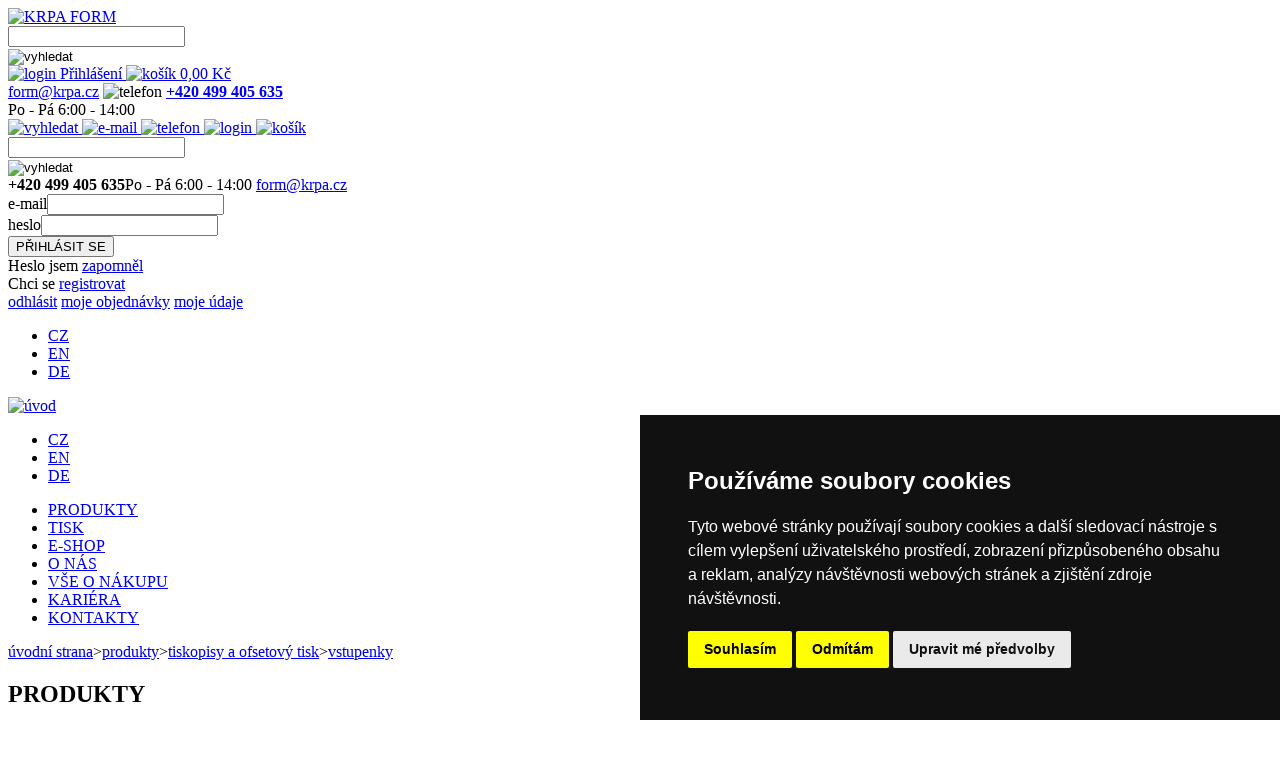

--- FILE ---
content_type: text/html; Charset=utf-8
request_url: https://www.krpa-form.cz/_10?x=O2sShjCyGrCyHjK0GrQzgjA2GrQA
body_size: 11423
content:
<!DOCTYPE html><html lang="cs"><head><meta http-equiv="content-type" content="text/html; charset=utf-8"><meta name="description" content="Tiskneme vstupenky pro divadla, kina, zábavní centra, aquaparky, hrady a zámky v širokém spektru provedení, jako jsou nekonečné pásy, vstupenky v pokladních roličkách či vstupenkové bločky."><meta name="keywords" content="vstupenky v nekonečném pásu,tabelační papír vstupenky,tisk vstupenek,vstupenky,tisk,vstupenky v roličkách,krpa form"><meta name="robots" content="index,follow"><title>KRPA FORM-Produkty-Tiskopisy a ofsetový tisk-Vstupenky</title><meta name="author" content="KRPA FORM"><link rel="shortcut icon" href="/files/form2/5835107515419413240/favicon.ico"><script src="/form2/_T22/javascripts.js"></script><link rel="stylesheet" href="/files/form2/web-cs.css" type="text/css"><meta http-equiv="X-UA-Compatible" content="IE=edge" />
<link href="https://fonts.googleapis.com/css?family=Open+Sans&amp;subset=latin-ext" rel="stylesheet">
<meta name="viewport" content="width=device-width, initial-scale=1.0">
<script type="text/javascript">
  var leady_track_key="Z0lThw0TPrMMts9c";
  (function(){
    var l=document.createElement("script");l.type="text/javascript";l.async=true;
    l.src='https://ct.leady.com/'+leady_track_key+"/L.js";
    var s=document.getElementsByTagName("script")[0];s.parentNode.insertBefore(l,s);
  })();
</script><script src="/form2/app111/swipebox/lib/jquery-2.1.0.min.js"></script><script src="/form2/app111/swipebox/src/js/jquery.swipebox.js"></script><link rel="stylesheet" href="/form2/app111/swipebox/src/css/swipebox.css"><!-- Global site tag (gtag.js) - Google Analytics -->
<script async src="https://www.googletagmanager.com/gtag/js?id=UA-5799496-3" type="text/plain" cookie-consent="tracking"></script>
<script type="text/plain" cookie-consent="tracking">
  window.dataLayer = window.dataLayer || [];
  function gtag(){dataLayer.push(arguments);}
  gtag('js', new Date());

  gtag('config', 'UA-5799496-3');
</script>
</head><body><div class="tiskopisy">
<!-- Cookie Consent by TermsFeed (https://www.TermsFeed.com) -->

<script type="text/javascript" src="https://www.termsfeed.com/public/cookie-consent/4.1.0/cookie-consent.js" charset="UTF-8"></script>

<script type="text/javascript" charset="UTF-8">
        // Globální pole pro konverzní funkce
        window.conversionFunctions = [];
        window.prevconsent=null;

        document.addEventListener('DOMContentLoaded', function () {
            cookieconsent.run({
                "notice_banner_type": "simple",
                "consent_type": "express",
                "palette": "dark",
                "language": "cs",
                "page_load_consent_levels": ["strictly-necessary"],
                "notice_banner_reject_button_hide": false,
                "preferences_center_close_button_hide": false,
                "page_refresh_confirmation_buttons": false,
                "website_name": "",
"callbacks": {
  "scripts_specific_loaded": (level) => {
      var consent=level=='targeting'?1:0;
      if (prevconsent!=consent) {
                window.conversionFunctions.forEach(function(updateFunction) {
                    updateFunction(consent);
                });
         prevconsent=consent;
      }
   }
},
"callbacks_force": true
            });
        });
</script>
<!-- End Cookie Consent by TermsFeed (https://www.TermsFeed.com) -->


<script type="text/javascript" charset="UTF-8">
$(document).ready(function () {
  $("#kontaktform").hide();
  $("#stdprodukce").hide();
  $( ".jazyky" ).click(function( event ) {
  var t;
  if (event.target.nodeName=='A') t=$(event.target).parent();
  else t=$(event.target);
  if (t.hasClass('active')) event.preventDefault();

  if (jazyky) {
    $('.jazyky').removeClass('zobraz');
  }
  else {
    $('.jazyky').addClass('zobraz');
    $('.hlmenu').css({display:''});  
    $('#pmenu').css({display:''});  
    $('#table_u116category').css({display:''});  
    hlmenu=false;  
    pmenu=false;  
  }
  jazyky=!jazyky;
  });

});

    
var hlmenu=false;
function DDmenu() {
  if (hlmenu) {
//     $('#hlmenu').slideUp(100);
    $('#hlmenu').slideUp(100,function () {$('#hlmenu').removeClass('zobraz').css({display:''});});
  }
  else {
//     $('#hlmenu').slideDown(100);
    $('#hlmenu').slideDown(100,function () {$('#hlmenu').addClass('zobraz');});
    $('#pmenu').css({display:''});  
    $('#table_u116category').css({display:''});  
    pmenu=false;  
    $('.jazyky').removeClass('zobraz');
    jazyky=false;
  }
  hlmenu=!hlmenu;
}

var jazyky=false;


var hledani=false;
function Hledani() {
  if (hledani) return true;
  $('#hledani').addClass('dropdown');
  hledani=true;
  return false;
}

var pmenu=false;
function DDmenuProd() {
//   if ($("#leftmenublok h2.clickable").css('display') == 'inline') {
  if (pmenu) {
    $('#pmenu').slideUp(100,function () {$('#pmenu').removeClass('zobraz').css({display:''});});
    $('#table_u116category').slideUp(100,function () {$('#table_u116category').removeClass('zobraz').css({display:''});});
  }
  else {
    $('#pmenu').slideDown(100,function () {$('#pmenu').addClass('zobraz');});
    $('#table_u116category').slideDown(100,function () {$('#table_u116category').addClass('zobraz');});
  }
  pmenu=!pmenu;
//   }
}

function Prepni(e) {
  var zobr=($('#'+e).css('display') == 'none');
  $('#form3').css({display:'none'});
  $('#tel3').css({display:'none'});
  $('#email3').css({display:'none'});
  $('#login3').css({display:'none'});
       
  if (zobr) 
    $('#'+e).css({display:'block'});
  else
    $('#'+e).css({display:'none'});
  
}

function Loginform() {
  var e=$('#loginform');
  if (e.css('display') == 'none') e.css({display:'block'});
  else e.css({display:'none'});
}

function Userlinks() {
  var e=$('#userlinks');
  if (e.css('display') == 'none') e.css({display:'block'});
  else e.css({display:'none'});
}

function prepniFak(t) {
  var f=document.getElementById('fakadr');
 if (f) {
   if (t.checked) f.style.display='none';
  else f.style.display='';
  }
}

function prepniDod(t) {
  var f=document.getElementById('dodadr');
 if (f) {
   if (t.checked) f.style.display='none';
  else f.style.display='';
  }
}

function prepniFirmu(t) {
  var f=document.getElementById('firemniudaje');
 if (f) {
   if (!t.checked) f.style.display='none';
  else f.style.display='';
  }
}

</script> 


<!-- zahlavi -->
<div id="paszahlavi">        
  <div class="blok">
      
    <div class="bl1">
      <a id="logo" href="/?x=O2sShjCyGrCyHjK0GrQzgjA2GrQA"><img src="/files/form2/6525399522846309700/logo2020.gif" alt="KRPA FORM"></a>

<form name="searchform" enctype="multipart/form-data" method="post" action="/form2/v111searchtarget.asp?x=O2sShjCyGrCyHjK0GrQzgjA2GrQTnD5thLgzeTgyoDcZm2k0hlnbxlgWmLisNZaUnDkSY6cXY60wo2kR">
        <div id="form1">
        <div id="hledani" onclick="return Hledani();">
          <div class="inputmargin">

<input type="text" class="textpole" name="searchtext" value="">

          </div>        
          <input type="image" src="/files/form2/53865919244325874/lupa0.gif" title="vyhledat" class="lupa" name="searchbutton" alt="vyhledat">      
        </div> 
        </div> 
 </form>

      <div class="clearer"></div>
    </div>

    <div class="bl2">


<div id="zakaznik">


      <a href="#" id="login" onclick="Loginform();return false;">
        <img src="/files/form2/53865848844325874/null.gif" alt="login">
        Přihlášení
      </a>





<a href="/e-shop/kosik?x=O2sShjCyGrCyHjK0GrQzgjA2GrQA" id="kosik" 

>
  <img src="/files/form2/53865848844325874/null.gif" alt="košík">
  <span name="shopcartpricevat">0,00</span>
Kč
  </a>  



   
</div>   



    <div id="kontakt">

       <span id="email"><script>var x1 = ' OnC' + 'lick'+'="window.&#108;ocation.&#104;r' + 'ef=\'m'+String.fromCharCode(97, 105)+'lt'+'o:';var x2 = 'hr' + 'ef' + '=\'#\'';var x3=String.fromCharCode(2+102-2)+'&#111;'+String.fromCharCode(2+114-2)+'&#109;'+String.fromCharCode(2+64-2)+'&#107;'+String.fromCharCode(2+114-2)+'&#112;'+String.fromCharCode(2+97-2)+String.fromCharCode(2+46-2)+String.fromCharCode(2+99-2)+'&#122;';var x4=String.fromCharCode(2+102-2)+'&#111;'+String.fromCharCode(2+114-2)+'&#109;'+'<'+'span style="display:none;"'+'>(***antispam***<'+'/span'+'><'+'span style="display:inline"'+'><'+'span style="display:inline"'+'>'+String.fromCharCode(2+64-2)+'<'+'/span'+'><'+'/span'+'><'+'span style="display:none;"'+'>***antispam***)<'+'/span'+'>'+'&#107;'+String.fromCharCode(2+114-2)+'&#112;'+String.fromCharCode(2+97-2)+'<'+'span style="display:none;"'+'>(***antispam***<'+'/span'+'><'+'span style="display:inline"'+'><'+'span style="display:inline"'+'>'+String.fromCharCode(2+46-2)+'<'+'/span'+'><'+'/span'+'><'+'span style="display:none;"'+'>***antispam***)<'+'/span'+'>'+String.fromCharCode(2+99-2)+'&#122;';document.write('<a ' + x2 + x1 + x3 + '\';return false;">');document.write(x4);document.write('<\/a>');document.write( '<span style=\'display: none;\'>' );</script>f&#111;r&#109;<span style="display:none;">(***antispam***</span><span style="display:inline"><span style="display:inline">&#64;</span></span><span style="display:none;">***antispam***)</span>&#107;r&#112;a<span style="display:none;">(***antispam***</span><span style="display:inline"><span style="display:inline">&#46;</span></span><span style="display:none;">***antispam***)</span>c&#122;<script>document.write('</');document.write('span>');</script></span>

      <span id="tel">
        <img src="/files/form2/53865916444325874/tel.png" alt="telefon">
        
       <strong><a href="tel:+420499405635">+420 499 405 635</a></strong><br>
        Po - Pá 6:00 - 14:00
        
      </span>
    </div>    

    </div>

    <div class="bl3">

      <a id="hledani2" href="#" onclick="Prepni('form3');return false;">
        <img src="/files/form2/53865848844325874/null.gif" alt="vyhledat">
      </a>

      <a id="email2" href="#" onclick="Prepni('email3');return false;">
      <img src="/files/form2/53865848844325874/null.gif" alt="e-mail">
      </a>

      <a href="#" id="tel2" onclick="Prepni('tel3');return false;">
        <img src="/files/form2/53865848844325874/null.gif" alt="telefon">
      </a>


      <a href="#" id="login2" onclick="Loginform();return false;">
        <img src="/files/form2/53865848844325874/null.gif" alt="login">
      </a>
      <a href="/e-shop/kosik?x=O2sShjCyGrCyHjK0GrQzgjA2GrQA" id="kosik2">
        <img src="/files/form2/53865848844325874/null.gif" alt="košík">
      </a>            


      <div id="bl3sub">

<form name="searchform" enctype="multipart/form-data" method="post" action="/form2/v111searchtarget.asp?x=O2sShjCyGrCyHjK0GrQzgjA2GrQTnD5thLgzeTgyoDcZm2k0hlnbxlgWmLisNZaUnDkSY6cXY60wo2kR">
        <div id="form3">
        <div id="hledani3">
          <div class="inputmargin">

<input type="text" class="textpole" name="searchtext" value="">

          </div>        
          <input type="image" src="/files/form2/53865919244325874/lupa0.gif" title="vyhledat" class="lupa" name="searchbutton" alt="vyhledat">      
        </div> 
        </div>
 </form>

        <span id="tel3">
       <strong>+420 499 405 635</strong>Po - Pá 6:00 - 14:00
        </span>

        <span id="email3"><script>var x1 = ' OnC' + 'lick'+'="window.&#108;ocation.&#104;r' + 'ef=\'m'+String.fromCharCode(97, 105)+'lt'+'o:';var x2 = 'hr' + 'ef' + '=\'#\'';var x3=String.fromCharCode(2+102-2)+'&#111;'+String.fromCharCode(2+114-2)+'&#109;'+String.fromCharCode(2+64-2)+'&#107;'+String.fromCharCode(2+114-2)+'&#112;'+String.fromCharCode(2+97-2)+String.fromCharCode(2+46-2)+String.fromCharCode(2+99-2)+'&#122;';var x4=String.fromCharCode(2+102-2)+'&#111;'+String.fromCharCode(2+114-2)+'&#109;'+'<'+'span style="display:none;"'+'>(***antispam***<'+'/span'+'><'+'span style="display:inline"'+'><'+'span style="display:inline"'+'>'+String.fromCharCode(2+64-2)+'<'+'/span'+'><'+'/span'+'><'+'span style="display:none;"'+'>***antispam***)<'+'/span'+'>'+'&#107;'+String.fromCharCode(2+114-2)+'&#112;'+String.fromCharCode(2+97-2)+'<'+'span style="display:none;"'+'>(***antispam***<'+'/span'+'><'+'span style="display:inline"'+'><'+'span style="display:inline"'+'>'+String.fromCharCode(2+46-2)+'<'+'/span'+'><'+'/span'+'><'+'span style="display:none;"'+'>***antispam***)<'+'/span'+'>'+String.fromCharCode(2+99-2)+'&#122;';document.write('<a ' + x2 + x1 + x3 + '\';return false;">');document.write(x4);document.write('<\/a>');document.write( '<span style=\'display: none;\'>' );</script>f&#111;r&#109;<span style="display:none;">(***antispam***</span><span style="display:inline"><span style="display:inline">&#64;</span></span><span style="display:none;">***antispam***)</span>&#107;r&#112;a<span style="display:none;">(***antispam***</span><span style="display:inline"><span style="display:inline">&#46;</span></span><span style="display:none;">***antispam***)</span>c&#122;<script>document.write('</');document.write('span>');</script></span>
                      
      </div>
  </div>

    
    
      <div class="clearer"></div>


<!-- prihlaseni -->
<div id="loginform">
<form name="form22v111web" enctype="multipart/form-data" method="post" action="/form2/v111web.asp?x=O2sShjCyGrCyHjK0GrQzgjA2GrQTnD5thLgzerapNj00gYAA" onsubmit="if (this.beenSubmitted) return false; if (typeof(SubmitCheck)=='function') {this.beenSubmitted=SubmitCheck(this.name);return this.beenSubmitted;}"><div style="display:none;"><input name="name484543877990" type="text"><input type="text"><input type="hidden" name="referer" value=""></div>
<div class="part1">
<!--<a href="#" class="loginformclose" onclick="Loginform();return false;"></a>-->
<!--<h2>PŘIHLÁŠENÍ</h2>-->
<div class="part1a">
<div class="loginjmeno"><span>e-mail</span><span id="t22_u116login_vallogin"><input type="text" name="t22_u116login_fldlogin" id="t22_u116login_fldlogin" class="T22fieldlogin text T22inputtext" onchange="if (typeof(ChkData)=='function') ChkData(this,'',null,2,'text',false,null,null,null,null,false);" onkeyup="if (typeof(ChkData)=='function') ChkData(this,'',null,2,'text',false,null,null,null,null,false);" onkeydown="if (typeof(ChkData)=='function') ChkData(this,'',null,2,'text',false,null,null,null,null,true);" onpaste="setTimeout(function (){if (typeof(ChkData)=='function') ChkData(document.getElementById('t22_u116login_fldlogin'),'',null,2,'text',false,null,null,null,null,false);},50)" oncut="setTimeout(function (){if (typeof(ChkData)=='function') ChkData(document.getElementById('t22_u116login_fldlogin'),'',null,2,'text',false,null,null,null,null,false);},50)" onblur="if (typeof(ChkData)=='function') ChkData(this,'',null,2,'text',true,null,null,null,null,false);" value="" title=""></span></div>
<div class="loginheslo"><span>heslo</span><span id="t22_u116login_valpassword"><input type="password" name="t22_u116login_fldpassword" id="t22_u116login_fldpassword" class="T22fieldpassword password T22inputtext" value="" title=""></span></div>
</div>
<!--<div class="loginremember"><input type="checkbox" name="loginremember"></div>-->
<div class="loginsubmit">
<input title="PŘIHLÁSIT SE" class="submit enterbutton" type="submit" value="PŘIHLÁSIT SE" name="t22_u116login_sbmol" id="t22_u116login_sbmol" onclick="submitok='lif';t22buttonpressed='t22_u116login_sbmol';">
</div>
</div>
<div class="part2">
<div class="loginforgot">Heslo jsem <a href="/zapomenute-heslo?x=O2sShjCyGrCyHjK0GrQzgjA2GrQA">zapomněl</a></div>
<div class="loginregister">Chci se <a href="/e-shop/registrace?x=O2sShjCyGrCyHjK0GrQzgjA2GrQA">registrovat</a></div>
</div>
      <div class="clearer"></div>
</form>
</div>
<!-- ^prihlaseni -->


<!-- odkazy uživatele -->
<div id="userlinks">
<a href="/produkty/tiskopisy-a-ofsetovy-tisk/vstupenky?x=O2sShjCyGrCyHjK0GrQzgjA2GrQTGc9qM3I9nD91">odhlásit</a>
<a href="/e-shop/moje-objednavky?x=O2sShjCyGrCyHjK0GrQzgjA2GrQA">moje objednávky</a>
<a href="/e-shop/moje-udaje?x=O2sShjCyGrCyHjK0GrQzgjA2GrQA">moje údaje</a>
</div>
<!-- ^odkazy uživatele-->



<div id="jazyky3">      
<ul class="jazyky">



<li class="active">
<a href="/produkty/tiskopisy-a-ofsetovy-tisk/vstupenky?x=O2sShjCyGrCyHjK0GrQzgjA2GrQA">CZ</a>
</li>

<li class="">
<a href="/en/products/forms-and-offset-printing_11?x=O2sShjCyGrCyHjK0GrQzgjA2GrQA">EN</a>
</li>

<li class="">
<a href="/de/produkte/formblatter-und-offsetdruck_11?x=O2sShjCyGrCyHjK0GrQzgjA2GrQA">DE</a>
</li>



</ul>
</div>

  </div>
      <div class="clearer"></div>
</div>  
<!-- ^zahlavi -->

<!-- menu -->
      <a id="menubutton" onclick="DDmenu();return false;" href="#"></a>

      <div id="pasmenu">  
        <div class="blok">    
          <a id="home" href="/?x=O2sShjCyGrCyHjK0GrQzgjA2GrQA"><img src="/files/form2/53865885044325874/home.gif" alt="úvod"></a>
          <div id="topmenublok">      

<div id="jazyky1">      
<ul class="jazyky">



<li class="active">
<a href="/produkty/tiskopisy-a-ofsetovy-tisk/vstupenky?x=O2sShjCyGrCyHjK0GrQzgjA2GrQA">CZ</a>
</li>

<li class="">
<a href="/en/products/forms-and-offset-printing_11?x=O2sShjCyGrCyHjK0GrQzgjA2GrQA">EN</a>
</li>

<li class="">
<a href="/de/produkte/formblatter-und-offsetdruck_11?x=O2sShjCyGrCyHjK0GrQzgjA2GrQA">DE</a>
</li>



</ul>
</div>

          <ul class="menu" id="hlmenu"><li class="mi_produkty"><a href="/produkty?x=O2sShjCyGrCyHjK0GrQzgjA2GrQA">PRODUKTY</a></li><li class="mi_tisk"><a href="/tisk?x=O2sShjCyGrCyHjK0GrQzgjA2GrQA">TISK</a></li><li class="mi_shop"><a href="/e-shop?x=O2sShjCyGrCyHjK0GrQzgjA2GrQA">E-SHOP</a></li><li class="mi_onas"><a href="/o-nas?x=O2sShjCyGrCyHjK0GrQzgjA2GrQA">O NÁS</a></li><li class="mi_onakupu"><a href="/o-nakupu?x=O2sShjCyGrCyHjK0GrQzgjA2GrQA">VŠE O NÁKUPU</a></li><li class="mi_kariera"><a href="/kariera?x=O2sShjCyGrCyHjK0GrQzgjA2GrQA">KARIÉRA</a></li><li class="mi_kontakty last"><a href="/kontakty?x=O2sShjCyGrCyHjK0GrQzgjA2GrQA">KONTAKTY</a></li></ul>  
            <div class="clearer">
            </div>    
          </div>  
        </div>      
      </div>      
<!-- ^menu -->


<!-- navigace -->
      <div id="pasnavigace">
        <div class="blok">
        <div class="navigace">    
        <a href="/?x=O2sShjCyGrCyHjK0GrQzgjA2GrQA">úvodní strana</a><span class="odd">></span><a href="/produkty?x=O2sShjCyGrCyHjK0GrQzgjA2GrQA">produkty</a><span class="odd">></span><a href="/produkty/tiskopisy-a-ofsetovy-tisk?x=O2sShjCyGrCyHjK0GrQzgjA2GrQA">tiskopisy a ofsetový tisk</a><span class="odd">></span><a href="/produkty/tiskopisy-a-ofsetovy-tisk/vstupenky?x=O2sShjCyGrCyHjK0GrQzgjA2GrQA">vstupenky</a>
        </div>        
        </div>        
      </div>  
<!-- ^navigace -->

<!-- hlavni -->
<div id="pashlavni">  
<div class="blok">    


<div id="leftmenublok">

<h2>PRODUKTY</h2>

<a id="menubutton" onclick="DDmenuProd();return false;" href="#"></a>


<ul class="menu" id="pmenu"><li class="tiskopisy dropdown"><a href="/produkty/tiskopisy-a-ofsetovy-tisk?x=O2sShjCyGrCyHjK0GrQzgjA2GrQA">Tiskopisy a ofsetový tisk</a><ul class="menulevel1"><li><a href="/produkty/tiskopisy-a-ofsetovy-tisk/tabelacni-papiry?x=O2sShjCyGrCyHjK0GrQzgjA2GrQA">Tabelační papíry</a></li><li><a href="/produkty/tiskopisy-a-ofsetovy-tisk/potistene-nekonecne-tiskopisy?x=O2sShjCyGrCyHjK0GrQzgjA2GrQA">Potištěné nekonečné tiskopisy </a></li><li><a href="/produkty/tiskopisy-a-ofsetovy-tisk/potistene-bloky?x=O2sShjCyGrCyHjK0GrQzgjA2GrQA">Potištěné bloky</a></li><li><a href="/produkty/tiskopisy-a-ofsetovy-tisk/volne-slozky-snap-out?x=O2sShjCyGrCyHjK0GrQzgjA2GrQA">Volné složky - Snap out</a></li><li><a href="/produkty/tiskopisy-a-ofsetovy-tisk/potistene-volne-listy?x=O2sShjCyGrCyHjK0GrQzgjA2GrQA">Potištěné volné listy</a></li><li><a href="/produkty/tiskopisy-a-ofsetovy-tisk/skladacky?x=O2sShjCyGrCyHjK0GrQzgjA2GrQA">Skládačky</a></li><li><a href="/produkty/tiskopisy-a-ofsetovy-tisk/diskretni-obalky?x=O2sShjCyGrCyHjK0GrQzgjA2GrQA">Diskrétní obálky</a></li><li><a href="/produkty/tiskopisy-a-ofsetovy-tisk/postovni-poukazky-slozenky?x=O2sShjCyGrCyHjK0GrQzgjA2GrQA">Poštovní poukázky - Složenky</a></li><li><a href="/produkty/tiskopisy-a-ofsetovy-tisk/regalove-etikety-a-trhaci-kupony?x=O2sShjCyGrCyHjK0GrQzgjA2GrQA">Regálové etikety a trhací kupóny</a></li><li><a href="/produkty/tiskopisy-a-ofsetovy-tisk/balikove-etikety?x=O2sShjCyGrCyHjK0GrQzgjA2GrQA">Balíkové etikety</a></li><li><a href="/produkty/tiskopisy-a-ofsetovy-tisk/manipulacni-znacky-etikety?x=O2sShjCyGrCyHjK0GrQzgjA2GrQA">Manipulační etikety</a></li><li><a href="/produkty/tiskopisy-a-ofsetovy-tisk/tiskopisy-s-integrovanou-kartou?x=O2sShjCyGrCyHjK0GrQzgjA2GrQA">Tiskopisy s integrovanou kartou</a></li><li class="selected"><a href="/produkty/tiskopisy-a-ofsetovy-tisk/vstupenky?x=O2sShjCyGrCyHjK0GrQzgjA2GrQA">Vstupenky</a></li><li><a href="/produkty/tiskopisy-a-ofsetovy-tisk/jiny-tiskopis?x=O2sShjCyGrCyHjK0GrQzgjA2GrQA">Jiný tiskopis</a></li></ul></li><li class="digitisk"><a href="/produkty/digitalni-tisk?x=O2sShjCyGrCyHjK0GrQzgjA2GrQA">Digitální tisk</a><ul class="menulevel1"><li><a href="/produkty/digitalni-tisk/bloky?x=O2sShjCyGrCyHjK0GrQzgjA2GrQA">Bloky</a></li><li><a href="/produkty/digitalni-tisk/brozury?x=O2sShjCyGrCyHjK0GrQzgjA2GrQA">Brožury</a></li><li><a href="/produkty/digitalni-tisk/darkove-poukazky?x=O2sShjCyGrCyHjK0GrQzgjA2GrQA">Dárkové poukázky</a></li><li><a href="/produkty/digitalni-tisk/hlavickove-papiry?x=O2sShjCyGrCyHjK0GrQzgjA2GrQA">Hlavičkové papíry</a></li><li><a href="/produkty/digitalni-tisk/kalendare?x=O2sShjCyGrCyHjK0GrQzgjA2GrQA">Kalendáře</a></li><li><a href="/produkty/digitalni-tisk/katalogy?x=O2sShjCyGrCyHjK0GrQzgjA2GrQA">Katalogy</a></li><li><a href="/produkty/digitalni-tisk/letaky?x=O2sShjCyGrCyHjK0GrQzgjA2GrQA">Letáky</a></li><li><a href="/produkty/digitalni-tisk/novorocni-prani-pf?x=O2sShjCyGrCyHjK0GrQzgjA2GrQA">Novoroční přání PF</a></li><li><a href="/produkty/digitalni-tisk/plakaty?x=O2sShjCyGrCyHjK0GrQzgjA2GrQA">Plakáty</a></li><li><a href="/produkty/digitalni-tisk/pohlednice?x=O2sShjCyGrCyHjK0GrQzgjA2GrQA">Pohlednice</a></li><li><a href="/produkty/digitalni-tisk/samolepky?x=O2sShjCyGrCyHjK0GrQzgjA2GrQA">Samolepky</a></li><li><a href="/produkty/digitalni-tisk/svatebni-oznameni?x=O2sShjCyGrCyHjK0GrQzgjA2GrQA">Svatební oznámení</a></li><li><a href="/produkty/digitalni-tisk/vizitky?x=O2sShjCyGrCyHjK0GrQzgjA2GrQA">Vizitky</a></li><li><a href="/produkty/digitalni-tisk/zpravodaje?x=O2sShjCyGrCyHjK0GrQzgjA2GrQA">Zpravodaje</a></li><li><a href="/produkty/digitalni-tisk/jiny-produkt?x=O2sShjCyGrCyHjK0GrQzgjA2GrQA">Jiný produkt</a></li></ul></li><li class="kotoucky"><a href="/produkty/kotoucky-do-pokladen-a-automatu?x=O2sShjCyGrCyHjK0GrQzgjA2GrQA">Kotoučky do pokladen a automatů</a><ul class="menulevel1"><li><a href="/produkty/kotoucky-do-pokladen-a-automatu/termo-kotoucky?x=O2sShjCyGrCyHjK0GrQzgjA2GrQA">Termo kotoučky</a></li><li><a href="/produkty/kotoucky-do-pokladen-a-automatu/jednovrstve-kotoucky-ofsetove?x=O2sShjCyGrCyHjK0GrQzgjA2GrQA">Jednovrstvé kotoučky ofsetové</a></li><li><a href="/produkty/kotoucky-do-pokladen-a-automatu/dvouvrstve-kotoucky-ncr-11?x=O2sShjCyGrCyHjK0GrQzgjA2GrQA">Dvouvrstvé kotoučky (s kopií)</a></li><li><a href="/produkty/kotoucky-do-pokladen-a-automatu/kotoucky-z-kridoveho-papiru?x=O2sShjCyGrCyHjK0GrQzgjA2GrQA">Kotoučky z křídového papíru</a></li><li><a href="/produkty/kotoucky-do-pokladen-a-automatu/pokladni-kotoucky-pro-eet?x=O2sShjCyGrCyHjK0GrQzgjA2GrQA">Pokladní kotoučky pro EET</a></li><li><a href="/produkty/kotoucky-do-pokladen-a-automatu/kotoucky-do-parkovacich-automatu?x=O2sShjCyGrCyHjK0GrQzgjA2GrQA">Kotoučky do parkovacích automatů</a></li><li><a href="/produkty/kotoucky-do-pokladen-a-automatu/faxove-kotoucky?x=O2sShjCyGrCyHjK0GrQzgjA2GrQA">Faxové kotoučky</a></li><li><a href="/produkty/kotoucky-do-pokladen-a-automatu/kotoucky-z-potravinarskeho-papiru_1?x=O2sShjCyGrCyHjK0GrQzgjA2GrQA">Kotoučky z potravinářského papíru</a></li><li><a href="/produkty/kotoucky-do-pokladen-a-automatu/kotoucky-s-potiskem?x=O2sShjCyGrCyHjK0GrQzgjA2GrQA">Kotoučky s potiskem</a></li></ul></li><li class="plotter"><a href="/produkty/plotrove-role?x=O2sShjCyGrCyHjK0GrQzgjA2GrQA">Plotrové role</a></li><li class="kancelar"><a href="/produkty/kancelarske-papiry?x=O2sShjCyGrCyHjK0GrQzgjA2GrQA">Kancelářský papír</a><ul class="menulevel1"><li><a href="/produkty/kancelarske-papiry/papir-do-tiskarny-barevny?x=O2sShjCyGrCyHjK0GrQzgjA2GrQA">Papír do tiskárny - barevný</a></li><li><a href="/produkty/kancelarske-papiry/papir-do-tiskarny-bily?x=O2sShjCyGrCyHjK0GrQzgjA2GrQA">Papír do tiskárny - bílý</a></li><li><a href="/produkty/kancelarske-papiry/flipchartovy-blok?x=O2sShjCyGrCyHjK0GrQzgjA2GrQA">Flipchartový blok</a></li></ul></li><li class="sacky"><a href="/produkty/papirove-sacky?x=O2sShjCyGrCyHjK0GrQzgjA2GrQA">Papírové sáčky</a><ul class="menulevel1"><li><a href="/produkty/papirove-sacky/sacky-pro-fast-food?x=O2sShjCyGrCyHjK0GrQzgjA2GrQA">Sáčky pro fast food</a></li><li><a href="/produkty/papirove-sacky/sacky-s-okenkem-na-pecivo?x=O2sShjCyGrCyHjK0GrQzgjA2GrQA">Sáčky s okénkem (na pečivo)</a></li><li><a href="/produkty/papirove-sacky/nepromastitelne-sacky?x=O2sShjCyGrCyHjK0GrQzgjA2GrQA">Nepromastitelné sáčky</a></li><li><a href="/produkty/papirove-sacky/svacinove-sacky?x=O2sShjCyGrCyHjK0GrQzgjA2GrQA">Svačinové sáčky</a></li><li><a href="/produkty/papirove-sacky/sacky-na-mince?x=O2sShjCyGrCyHjK0GrQzgjA2GrQA">Sáčky na mince</a></li><li class="last"><a href="/produkty/papirove-sacky/atypicke-sacky?x=O2sShjCyGrCyHjK0GrQzgjA2GrQA">Atypické sáčky</a></li></ul></li></ul>

</div>
 <div class="hlavniblok">         


<h1>Vstupenky</h1>
<hr>

<div id="popis">
<div id="mainimg">
<img src="/files/form2/564667190457441502/11.12.vp - vstupenky.jpg" alt="Tabelační papír - vstupenky">
</div>
<p>Tiskneme vstupenky pro divadla, kina, zábavní centra, aquaparky nebo hrady a zámky, a to v širokém spektru provedení, jako jsou nekonečné pásy, vstupenky v pokladních roličkách či vstupenkové bločky. Všechny druhy vstupenek je možné chránit proti zneužití pomocí číslování, protikopírovací ochranou, termopáskou, QR kódem nebo opatřit reklamním potiskem. U všech zákazníků jsou oblíbené zejména vstupenky se snadno oddělitelným kontrolním útržkem.</p>
</div>

 

<div id="techdata">
<h2>Technická data</h2>

<img src="/files/form2/557419409620551277/tech tiskopisy.gif" alt="">

<table>

<tr>
<th>materiál</th>
<td>ofsetový papír, křídový papír, termocitlivý papír</td>
</tr>

<tr>
<th>provedení</th>
<td>nekonečné cik-cak (stohy), volné archy, role</td>
</tr>

<tr>
<th>šířka tiskopisu</th>
<td>120 mm – 500 mm</td>
</tr>

<tr>
<th>délka tiskopisu</th>
<td>2", 3", 4", 6", 12"</td>
</tr>

<tr>
<th>perforace</th>
<td>nabízíme různé druhy perforací, viz schéma produktu, výseky rámečků a ornamentů</td>
</tr>

</table>
</div>

	
<div class="floatbox">

<div id="potisk">
<div class="sloupecmargin">
<h2>Potisk</h2>
<p>Papír potiskujeme ofsetovou technologií v režimu CMYK nebo celkem až osmi přímými Pantone barvami.</p>
<a href="#a1" onclick="$('#stdprodukce').hide();$('#kontaktform').slideToggle();return false;" class="prododkaz">ZEPTAT SE SPECIALISTY</a>
</div>
<a name="a1" class="a2"></a>
<div id="kontaktform" class="kontaktform1">
<form name="form22v111web_1" enctype="multipart/form-data" method="post" action="/form2/v111web.asp?x=O2sShjCyGrCyHjK0GrQzgjA2GrQTnD5thLgzerapNj00gYAA" onsubmit="if (this.beenSubmitted) return false; if (typeof(SubmitCheck)=='function') {this.beenSubmitted=SubmitCheck(this.name);return this.beenSubmitted;}"><div style="display:none;"><input name="name484543877990" type="text"><input type="text"><input type="hidden" name="referer" value=""></div><div style="display:none;"><input name="formid" value="kontaktniformular" type="hidden"></div>
<div class="controlrow">
<span class="controlnadpis">jméno</span><input name="cmsformfield-jmeno" type="text" class="textcontrol">
</div>
<div class="controlrow">
<span class="controlnadpis">e-mail / telefon</span><input name="cmsformfield-emailtel" type="text" class="textcontrol">
</div>
<div class="controlrow">
<span class="controlnadpis">zpráva</span>
<div class="textareabox">
<textarea cols="50" rows="5" name="cmsformfield-text"></textarea>
</div>
</div>
<div class="controlrow">
<span class="controlnadpis">&nbsp;</span>
<input class="odeslat" name="t22_u111formtarget_sbmox" type="submit" value="odeslat">
</div>
Odesláním tohoto formuláře beru na vědomí zpracování mých
<a href="/o-nakupu/podminky-ochrany-osobnich-udaju?x=O2sShjCyGrCyHjK0GrQzgjA2GrQA" target="_blank">osobních údajů</a>.
</form>
</div>


</div>

<div id="standardy">
<div class="sloupecmargin">
<h2>Naše produkce</h2>
<p>Tento produkt vyrobíme dle Vašich požadavků na zakázku. Pro více informací kontaktujte naše specialisty prodeje.</p>
</div>
</div>

</div>
 

<div id="pouziti">
<h2>Tiskneme</h2>
<div class="ramecek">
<h3>VSTUPENKY V NEKONEČNÉM PÁSU</h3>
<hr>
<p>Vstupenky na nekonečném pásu lze perforovat po 2“, 3“, 4“, 6“ a 12“. Tyto vstupenky jsou dále skládány cik-cak do stohů nebo natáčeny do rolí. Vstupenky v nekonečném provedení jsou dotiskovány konečnými daty přímo v tiskárnách při prodeji lístku. Mohou být dále opatřeny snadno oddělitelným kontrolním útržkem nebo přímopropisující kopií.</p>
<h3>VSTUPENKY V ROLIČKÁCH</h3>
<hr>
<p>Vstupenky v roličkách jsou natištěné na pokladní kotoučky. Jejich distribuce pak probíhá přes pokladnu, kdy po zaplacení vstupného obsluha lístek jednoduše odtrhne v pokladně jako klasickou pokladní pásku. Potisk kotoučku může být ucelený po celé jeho délce nebo opakující se a oddělený na přesně dané úseky.</p>
<h3>BLOČKY SE VSTUPENKAMI</h3>
<hr>
<p>Jednotlivé vstupní lístky lze uspořádat do bločků, v nichž je spoj zajištěn lepením nebo šitím kovovými sponkami. Vstupenky v bločku jsou často používány při prodeji lístků na parkovištích, venkovních akcích či jako lístky do tomboly.</p>
</div>
</div>

</div>

<div class="clearer"></div>


</div>

</div>    


<!-- ^hlavni -->

  <div id="paszapati">  
    <div class="blok">
      <div class="sloupec sloupec1">
        <h3>PRODUKTY</h3>
        <hr>
        <ul class=""><li><a href="/produkty/tiskopisy-a-ofsetovy-tisk?x=O2sShjCyGrCyHjK0GrQzgjA2GrQA">Tiskopisy a ofsetový tisk</a></li><li><a href="/produkty/digitalni-tisk?x=O2sShjCyGrCyHjK0GrQzgjA2GrQA">Digitální tisk</a></li><li><a href="/produkty/kotoucky-do-pokladen-a-automatu?x=O2sShjCyGrCyHjK0GrQzgjA2GrQA">Kotoučky do pokladen</a></li><li><a href="/produkty/plotrove-role?x=O2sShjCyGrCyHjK0GrQzgjA2GrQA">Plotrové role</a></li><li><a href="/produkty/papirove-sacky?x=O2sShjCyGrCyHjK0GrQzgjA2GrQA">Papírové sáčky</a></li><li class="last"><a href="/produkty/kancelarske-papiry?x=O2sShjCyGrCyHjK0GrQzgjA2GrQA">Kancelářské papíry</a></li></ul>  
      </div>
      <div class="sloupec sloupec2">
        <h3>O NÁS</h3>
        <hr>
        <ul class=""><li><a href="/o-nas?x=O2sShjCyGrCyHjK0GrQzgjA2GrQA">O nás</a></li><li><a href="/o-nas/historie?x=O2sShjCyGrCyHjK0GrQzgjA2GrQA">Historie</a></li><li><a href="/o-nas/certifikaty-a-oceneni?x=O2sShjCyGrCyHjK0GrQzgjA2GrQA">Certifikáty</a></li><li><a href="/kariera?x=O2sShjCyGrCyHjK0GrQzgjA2GrQA">Kariéra</a></li><li><a href="/o-nas/politika-kvality?x=O2sShjCyGrCyHjK0GrQzgjA2GrQA">Politika kvality</a></li><li><a href="/o-nas/spolupracujeme?x=O2sShjCyGrCyHjK0GrQzgjA2GrQA">Spolupracujeme</a></li><li class="last"><a href="/o-nas/vnitrni-oznamovaci-system?x=O2sShjCyGrCyHjK0GrQzgjA2GrQA">Vnitřní oznamovací systém</a></li></ul>  
      </div>

      <div class="sloupec sloupec3">
        <h3>E-SHOP</h3>
        <hr>
        <ul class=""><li><a href="/e-shop?x=O2sShjCyGrCyHjK0GrQzgjA2GrQA">Sortiment</a></li><li><a href="/e-shop/registrace?x=O2sShjCyGrCyHjK0GrQzgjA2GrQA">Registrace</a></li><li class="last"><a href="/zapomenute-heslo?x=O2sShjCyGrCyHjK0GrQzgjA2GrQA">Zapomenuté heslo</a></li></ul>  
      </div>
      <div class="sloupec sloupec4">
        <h3>VŠE O NÁKUPU</h3>
        <hr>
        <ul class=""><li><a href="/o-nakupu?x=O2sShjCyGrCyHjK0GrQzgjA2GrQA">Všeobecné obchodní podmínky</a></li><li><a href="/o-nakupu/doprava-a-dopravne?x=O2sShjCyGrCyHjK0GrQzgjA2GrQA">Doprava a dopravné</a></li><li><a href="/o-nakupu/zaruka-a-reklamace?x=O2sShjCyGrCyHjK0GrQzgjA2GrQA">Záruka a reklamace</a></li><li class="last"><a href="/o-nakupu/podminky-ochrany-osobnich-udaju?x=O2sShjCyGrCyHjK0GrQzgjA2GrQA">Podmínky ochrany OÚ</a></li></ul>  
      </div>

      <div class="sloupec sloupec5">
        <h3>KONTAKTY</h3>
        <hr>
        <ul class=""><li><a href="/kontakty?x=O2sShjCyGrCyHjK0GrQzgjA2GrQA">Oddělení prodeje a služeb</a></li><li><a href="/kontakty/firma?x=O2sShjCyGrCyHjK0GrQzgjA2GrQA">Firma</a></li><li><a href="/kontakty/kontaktni-formular?x=O2sShjCyGrCyHjK0GrQzgjA2GrQA">Kontaktní formulář</a></li><li><a href="/kontakty/oddeleni-nakupu?x=O2sShjCyGrCyHjK0GrQzgjA2GrQA">Oddělení nákupu</a></li><li><a href="/kontakty/expedice?x=O2sShjCyGrCyHjK0GrQzgjA2GrQA">Expediční místa</a></li><li class="last"><a href="/kontakty/katalogy-ke-stazeni?x=O2sShjCyGrCyHjK0GrQzgjA2GrQA">Katalogy</a></li></ul>  
      </div>
        <div class="clearer">
        </div>    
    </div>
  </div>

  <div id="paszapati2">  
  <div class="blok">
  <div class="wpj">Webdesign <a href="http://www.wpj.cz" target="_blank">wpj.cz</a></div>
  © 2018 KRPA Holding CZ, a.s.
<a id="open_preferences_center" href="#">nastavení cookies</a>
  </div>

  </div>

<script type="text/javascript" src=https://c.seznam.cz/js/rc.js></script>
<script>
function UpdateRetargetingConsent(consent) {

  window.sznIVA.IS.updateIdentities({
    eid: null
  });

  var retargetingConf = {
    rtgId: 19899,
    consent: consent
  };
  window.rc.retargetingHit(retargetingConf);
//console.log('19899' + consent);

}
window.conversionFunctions.push(UpdateRetargetingConsent);

</script>

<script>

      function ZarovnejSloupceProd() {
          $("#standardy .sloupecmargin").height('auto');
          $("#potisk .sloupecmargin").height('auto');

//          if ($("#pashlavni .sloupec1").css('float') == 'none') return;
          if ($("#standardy").css('float') == 'none') return;

          if ($("#potisk .sloupecmargin").height()>$("#standardy .sloupecmargin").height()) $("#standardy .sloupecmargin").height($("#potisk .sloupecmargin").height())
          else $("#potisk .sloupecmargin").height($("#standardy .sloupecmargin").height());
//alert($("#potisk").height());
//alert($("#standardy").height());
      }
      
      $(window).load(function () {ZarovnejSloupceProd();});
      $(window).resize(function() {ZarovnejSloupceProd();});

</script> 
</div><script>;( function( $ ) {$( '.swipebox' ).swipebox({useSVG : false});} )( jQuery );$(document).bind('keydown', function (e) {var t=e.srcElement || e.target;switch (e.keyCode || e.which) {case 27:$(t).closest('form').find('.escbutton').click();case 13:if (t.tagName.toLowerCase()=='textarea') return true;var b=$(t).closest('form').find('.enterbutton');if (b.length) {b.click();try {e.preventDefault();} catch (ee) {};return false;} return true;}});</script><script>InitJS('/form2/_T22/plugins/','/form2/help/','&nbsp;',',','cs','1','.','True',':','False','True','','','','t22_u116login_fldlogin','','False','v111web','','','');</script><!-- total time: 0,33 --></body></html><!-- global cache v111web -->

--- FILE ---
content_type: text/html
request_url: https://www.krpa-form.cz/form2/_T22/javascripts.js
body_size: 197
content:

<!DOCTYPE HTML PUBLIC "-//W3C//DTD HTML 4.01 Transitional//EN">
<html>
  <head>
  <meta http-equiv="content-type" content="text/html; charset=windows-1250">
  <title></title>
  </head>
  <body>
    <h1>ERROR 404</h1>
    <!--
    403;https://www.krpa-form.cz:443/form2/_T22/javascripts.js
https://www.krpa-form.cz:443/form2/_t22/javascripts.js
    -->
  </body>
</html>


--- FILE ---
content_type: text/html
request_url: https://www.krpa-form.cz/form2/app111/swipebox/lib/jquery-2.1.0.min.js
body_size: 199
content:

<!DOCTYPE HTML PUBLIC "-//W3C//DTD HTML 4.01 Transitional//EN">
<html>
  <head>
  <meta http-equiv="content-type" content="text/html; charset=windows-1250">
  <title></title>
  </head>
  <body>
    <h1>ERROR 404</h1>
    <!--
    403;https://www.krpa-form.cz:443/form2/app111/swipebox/lib/jquery-2.1.0.min.js
https://www.krpa-form.cz:443/form2/app111/swipebox/lib/jquery-2.1.0.min.js
    -->
  </body>
</html>
